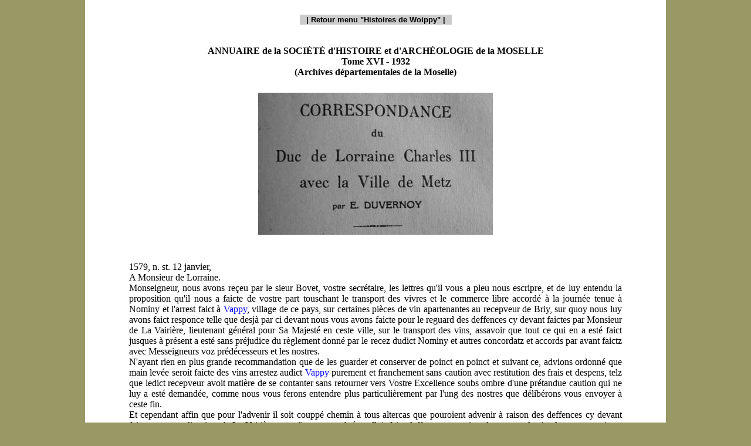

--- FILE ---
content_type: text/html
request_url: http://raconte-moi-woippy.net/histoiresdewoippy/charles.htm
body_size: 2955
content:
<!DOCTYPE HTML PUBLIC "-//W3C//DTD HTML 4.01 Transitional//EN"
"http://www.w3.org/TR/html4/loose.dtd">
<html>
<head>
<title>Philippe de Vigneulles</title>
<meta http-equiv="Content-Type" content="text/html; charset=iso-8859-1">
<link href="../ecritures.css" rel="stylesheet" type="text/css">
<style type="text/css">
<!--
.Style20 {color: #0000FF}
-->
</style>
</head>
<body>
<div id="page"><br>
<center>
<table width="263" border="0" class="Style2">
  <tr align="center" bgcolor="#CCCCCC">
    <td>| <a href="../menu.htm#histdewoip">Retour menu "Histoires de Woippy" </a> |</td>
  </tr>
</table>
<br>
<p class="Style6"><strong>ANNUAIRE de la SOCIÉTÉ d'HISTOIRE et d'ARCHÉOLOGIE de la MOSELLE<br>
Tome XVI - 1932<br>
(Archives département<strong>a</strong>les de la Moselle)</strong></p>
<div align="justify" class="Style6" style="margin-left:70px; margin-right:70px">
<center><img src="documents/charles.jpg" vspace="10">
</center><br>
<br>
1579, n. st. 12 janvier,<br>
A Monsieur de Lorraine. <br>
Monseigneur, nous avons reçeu par le sieur Bovet, vostre secrétaire, les lettres qu'il vous a pleu nous escripre, et de luy entendu la proposition qu'il nous a faicte de vostre part touschant le transport des vivres et le commerce libre accordé à la journée tenue à Nominy et l'arrest faict à <span class="Style20">Vappy</span>, village de ce pays, sur certaines pièces de vin apartenantes au recepveur de Briy, sur quoy nous luy avons faict responce telle que desjà par ci devant nous vous avons faicte pour le reguard des deffences cy devant faictes par Monsieur de La Vairière, lieutenant général pour Sa Majesté en ceste ville, sur le transport des vins, assavoir que tout ce qui en a esté faict jusques à présent a esté sans préjudice du règlement donné par le recez dudict Nominy et autres concordatz et accords par avant faictz avec Messeigneurs voz prédécesseurs et les nostres. <br>
N'ayant rien en plus grande recommandation que de les guarder et conserver de poinct en poinct et suivant ce, advions ordonné que main levée seroit faicte des vins arrestez audict <span class="Style20">Vappy</span> purement et franchement sans caution avec restitution des frais et despens, telz que ledict recepveur avoit matière de se contanter sans retourner vers Vostre Excellence soubs ombre d'une prétandue caution qui ne luy a esté demandée, comme nous vous ferons entendre plus particulièrement par l'ung des nostres que délibérons vous envoyer à ceste fin. <br>
Et cependant affin que pour l'advenir il soit couppé chemin à tous altercas que pouroient advenir à raison des deffences cy devant faictes par mondict sieur de La Vairière, nous l'avons supplyé voulloir faire deffence aux maires de ce pays de n'y plus contrevenir, ce qu'il nous a accordé, suppliant très humblement Vostre Excellence, Monseigneur, que pour sy peu d'occasion elle ne vueille se départir dudict départ et antiens concordatz, lesquelz de nostre part nous nous efforcerons tousjours de maintenir, sans qu'ils soit rien innové, et de vous demeurer très humble serviteur, priant Dieu, Monseigneur, vous donner en parfaicte sancté très heureuse et longue vye. <br>
De Metz, ce 12e jour de janvier 1578. <br>
Voz très humbles et obéyssantz les maistre eschevin et Treizes. <br>
J. PRAILLON. <br>
(Minute, Archives municipales Metz, liasse 33.) <br>
<br>
61. 1579, n. st., 24 janvier. <br>
A Messieurs les maistre eschevin et Treizes de la cité de Metz. <br>
Messieurs, par les lettres que j’ay receues de Monsieur de la Verière et de vous, j’ay veu que la liberté n’est donné aux subjectz de Metz et pays messain de vendre leurs marchandises, sinon pour ung tiers, et que par là les enciens concordatz ne sont entièrement entretenuz, pour estre ceste liberté limitée, chose que je trouve nouvelle, encors que ledit sieur de La Verrière m'ait escript que de toute encienneté ses prédécesseurs en son gouvernement ont faict de mesme. Je désirerois bien que comme vous avés négotiés et traficqué jusques ad ceste heure avec mes subjectz et en mes pays pour le libre achapt et transport de toute sorte de danrées et marchandises, mesditz subjectz puissent aussy de mesme converser et traficquer avec vous sans aulcune limitation ny restriction (laquelle je ne veulx toutesfois empescher qu'elle n'ait lieu pour le regard des aultres pays et contrées qui vous sont voisins). <br>
C'est pourquoy je vous priray d'adviser ad ce poinct, affin que je n'ay aulcune occasion désormais de me plaindre de la rupture desditz concordatz, et aussy qu'à l'advenir vous mectés telle ordre que voz officiers ne facent poinct de saisie tortionnaire, comme le mayeur de <span class="Style20">Wappy</span> a faict mal à propos sur les vins qu'avoit achepté mon recepveur de Briey, auquel je veulx bien pour ce coup n'estre adjugés aulcuns intérestz qu'il a heu souffert par le moien de ladicte saisie, que la restitution des despens qui ont estés faitz au charoy de son vin qui avoit esté aresté audit <span class="Style20">Wappy</span>, encors qu'à bonne et juste cause ledit mayeur deust supporter tous les dommaiges et intérestz que ledit recepveur a supporté et soustenu en divers lieux à l'occasion de ce. <br>
Et comme je verray que de vostre part vous tiendrés la main ad ce que dessus, je ne fauldray de la myenne à faire effectuer ce que de tous temps a esté observé pour ladicte liberté des commerces. Il est vray que vous me mandés que ce qui a esté faict jusques ad ceste heure a esté à vostre insceu et contre vostre gré et consentement, ains par le lieutenant du roy au gouvernement de Metz ; mais vous debvés considérer que lesditz traictés et convenances ont esté faitz entre mes prédécesseurs et les vostres, et non avec les lieutenans de roy, et que vous ne pouriés pas soub ce prétexte vous attribuer plus de droict et aucthorité sur mes pays que mes subjectz en doibvent avoir au vostre, au moien de quoy vous adviserés de faire telle remonstrance audit sieur de La Verrière que vous trouverés estre expédient pour la conservation de ce que dessus. Et n'estant ceste à aultre fin, je prie Dieu vous donner, Messieurs, ses sainctes grâces. <br>
De Nancy, le 24e janvier 1578, avant Pasques. <br>
De sa main : Vostre bon amy<br>
CHARLES. <br>
(Orig., Archi. Munic. de Metz, liasse 33.) <br>
</div>
<br>
<table width="263" border="0" class="Style2">
  <tr align="center" bgcolor="#CCCCCC">
    <td>| <a href="../menu.htm#histdewoip">Retour menu "Histoires de Woippy"</a> |</td>
  </tr>
</table>

<br>
</center>
</div>
</body>
</html>


--- FILE ---
content_type: text/css
request_url: http://raconte-moi-woippy.net/ecritures.css
body_size: 446
content:
body {
margin:0;
padding:0;
text-align:center;
background:#999966;
}
#page {
width:980px;
margin:0;
padding:5px 5px 5px 5px;
margin-left:auto;
margin-right:auto;
background-color:#FFFFFF;
text-align:left;
}
#pageA {
width:1050px;
margin:0;
padding:5px 5px 5px 5px;
margin-left:auto;
margin-right:auto;
background-color:#FFFFFF;
text-align:left;
}
.Style1 {
	font-family: Arial, Helvetica, sans-serif;
	font-size: 32px;
	color: #FF0000;
	font-weight: bold;
}
.Style2 {
	font-family: Arial, Helvetica, sans-serif;
	font-size: 13px;
	font-style: normal;
	font-weight: bold;
	color: #000000;
}
.Style3 {
	font-family: Times New Roman, Times, serif;
	font-size: 13px;
	font-style: normal;
}	
.Style4 {
	font-family: Arial, Helvetica, sans-serif;
	font-size: 18px;
	font-style: normal;
	font-weight: bold;
}
.Style5 {
	font-family: Times New Roman, Times, serif;
	font-size: 9px;
}
.Style6 {
	font-family: Times New Roman, Times, serif;
	font-size: 16px;
}
.Style7 {
	font-family: Times New Roman, Times, serif;
	font-size: 15px;
	color: #FF0000;
	font-weight: bold;
}
.Style9 {
	font-family: Arial, Helvetica, sans-serif;
	font-size: 24px;
	font-style: normal;
	font-weight: bold;
}
.Style10 {
	font-family: Arial, Helvetica, sans-serif;
	font-size: 16px;
	font-style: normal;
	font-weight: bold;
}
.Style11 {
	font-family: Arial, Helvetica, sans-serif;
	font-size: 13px;
	font-style: normal;
	font-weight: bold;
	color:#FF0000;
}
.Style12 {
	font-family: Arial, Helvetica, sans-serif;
	font-size: 16px;
	font-style: normal;
	font-weight: bold;
	color: #FF0000;
}
.Style13 {
	font-family: Arial, Helvetica, sans-serif;
	font-size: 18mm;
	font-style: normal;
	font-weight: normal;
}
.Style14 {
	font-family: Times New Roman, Times, serif;
	font-size: 12px;
	font-style: normal;
}
.Style15 {
	font-family: Times New Roman, Times, serif;
	font-size: 13px;
	font-style: normal;
	color: #0000FF;
}
.Style18 {
	font-family: Arial, Helvetica, sans-serif;
	font-size: 18px;
	font-style: normal;
	font-weight: bold;
	color: #FF0000;
}
a:link {
	text-decoration: none;
	color: #000000;
}
a:visited {
	text-decoration: none;
	color: #000000;
}
a:hover {
	text-decoration: underline;
	color: #0000FF;
}
a:active {
	text-decoration: none;
}